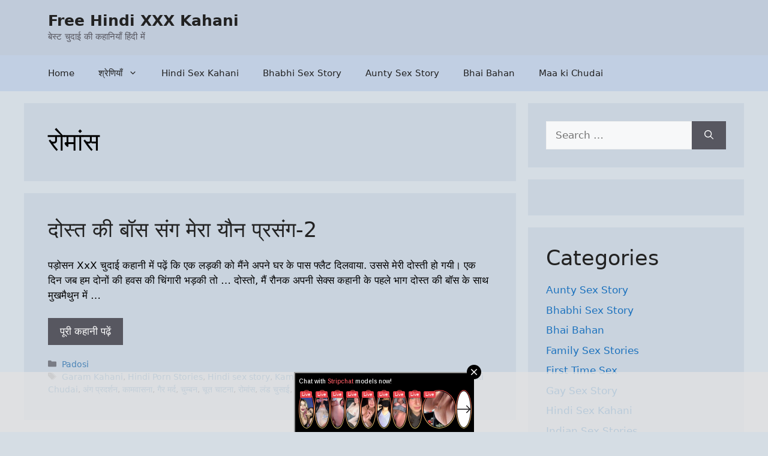

--- FILE ---
content_type: text/html; charset=UTF-8
request_url: https://xxxkahani.com/tag/%E0%A4%B0%E0%A5%8B%E0%A4%AE%E0%A4%BE%E0%A4%82%E0%A4%B8/
body_size: 15536
content:

<!DOCTYPE html>
<html lang="en-US" prefix="og: https://ogp.me/ns#">
<head>
    <meta name="google-site-verification" content="IFq0SgMxDDnOGwR15rpdvoVhd_xlGm5J9kfIh-IJ98A" />
	<meta charset="UTF-8">
	<meta name="viewport" content="width=device-width, initial-scale=1">
<!-- Search Engine Optimization by Rank Math PRO - https://rankmath.com/ -->
<title>रोमांस - Free Hindi XXX Kahani</title>
<meta name="robots" content="follow, index, max-snippet:-1, max-video-preview:-1, max-image-preview:large"/>
<link rel="canonical" href="https://xxxkahani.com/tag/%e0%a4%b0%e0%a5%8b%e0%a4%ae%e0%a4%be%e0%a4%82%e0%a4%b8/" />
<meta property="og:locale" content="en_US" />
<meta property="og:type" content="article" />
<meta property="og:title" content="रोमांस - Free Hindi XXX Kahani" />
<meta property="og:url" content="https://xxxkahani.com/tag/%e0%a4%b0%e0%a5%8b%e0%a4%ae%e0%a4%be%e0%a4%82%e0%a4%b8/" />
<meta property="og:site_name" content="Free Hindi XXX Kahani" />
<meta name="twitter:card" content="summary_large_image" />
<meta name="twitter:title" content="रोमांस - Free Hindi XXX Kahani" />
<meta name="twitter:label1" content="Posts" />
<meta name="twitter:data1" content="2" />
<script type="application/ld+json" class="rank-math-schema-pro">{"@context":"https://schema.org","@graph":[{"@type":"Person","@id":"https://xxxkahani.com/#person","name":"xxxkahani","url":"http://xxxkahani.com","image":{"@type":"ImageObject","@id":"https://xxxkahani.com/#logo","url":"http://xxxkahani.com/wp-content/uploads/2022/07/xxxkahani.jpg","contentUrl":"http://xxxkahani.com/wp-content/uploads/2022/07/xxxkahani.jpg","caption":"xxxkahani","inLanguage":"en-US","width":"343","height":"72"}},{"@type":"WebSite","@id":"https://xxxkahani.com/#website","url":"https://xxxkahani.com","name":"xxxkahani","publisher":{"@id":"https://xxxkahani.com/#person"},"inLanguage":"en-US"},{"@type":"CollectionPage","@id":"https://xxxkahani.com/tag/%e0%a4%b0%e0%a5%8b%e0%a4%ae%e0%a4%be%e0%a4%82%e0%a4%b8/#webpage","url":"https://xxxkahani.com/tag/%e0%a4%b0%e0%a5%8b%e0%a4%ae%e0%a4%be%e0%a4%82%e0%a4%b8/","name":"\u0930\u094b\u092e\u093e\u0902\u0938 - Free Hindi XXX Kahani","isPartOf":{"@id":"https://xxxkahani.com/#website"},"inLanguage":"en-US"}]}</script>
<!-- /Rank Math WordPress SEO plugin -->

<link rel="alternate" type="application/rss+xml" title="Free Hindi XXX Kahani &raquo; Feed" href="https://xxxkahani.com/feed/" />
<link rel="alternate" type="application/rss+xml" title="Free Hindi XXX Kahani &raquo; Comments Feed" href="https://xxxkahani.com/comments/feed/" />
<link rel="alternate" type="application/rss+xml" title="Free Hindi XXX Kahani &raquo; रोमांस Tag Feed" href="https://xxxkahani.com/tag/%e0%a4%b0%e0%a5%8b%e0%a4%ae%e0%a4%be%e0%a4%82%e0%a4%b8/feed/" />
<style id='wp-img-auto-sizes-contain-inline-css'>
img:is([sizes=auto i],[sizes^="auto," i]){contain-intrinsic-size:3000px 1500px}
/*# sourceURL=wp-img-auto-sizes-contain-inline-css */
</style>

<style id='wp-emoji-styles-inline-css'>

	img.wp-smiley, img.emoji {
		display: inline !important;
		border: none !important;
		box-shadow: none !important;
		height: 1em !important;
		width: 1em !important;
		margin: 0 0.07em !important;
		vertical-align: -0.1em !important;
		background: none !important;
		padding: 0 !important;
	}
/*# sourceURL=wp-emoji-styles-inline-css */
</style>
<link rel='stylesheet' id='wp-block-library-css' href='https://xxxkahani.com/wp-includes/css/dist/block-library/style.min.css?ver=6.9' media='all' />
<style id='wp-block-categories-inline-css'>
.wp-block-categories{box-sizing:border-box}.wp-block-categories.alignleft{margin-right:2em}.wp-block-categories.alignright{margin-left:2em}.wp-block-categories.wp-block-categories-dropdown.aligncenter{text-align:center}.wp-block-categories .wp-block-categories__label{display:block;width:100%}
/*# sourceURL=https://xxxkahani.com/wp-includes/blocks/categories/style.min.css */
</style>
<style id='wp-block-heading-inline-css'>
h1:where(.wp-block-heading).has-background,h2:where(.wp-block-heading).has-background,h3:where(.wp-block-heading).has-background,h4:where(.wp-block-heading).has-background,h5:where(.wp-block-heading).has-background,h6:where(.wp-block-heading).has-background{padding:1.25em 2.375em}h1.has-text-align-left[style*=writing-mode]:where([style*=vertical-lr]),h1.has-text-align-right[style*=writing-mode]:where([style*=vertical-rl]),h2.has-text-align-left[style*=writing-mode]:where([style*=vertical-lr]),h2.has-text-align-right[style*=writing-mode]:where([style*=vertical-rl]),h3.has-text-align-left[style*=writing-mode]:where([style*=vertical-lr]),h3.has-text-align-right[style*=writing-mode]:where([style*=vertical-rl]),h4.has-text-align-left[style*=writing-mode]:where([style*=vertical-lr]),h4.has-text-align-right[style*=writing-mode]:where([style*=vertical-rl]),h5.has-text-align-left[style*=writing-mode]:where([style*=vertical-lr]),h5.has-text-align-right[style*=writing-mode]:where([style*=vertical-rl]),h6.has-text-align-left[style*=writing-mode]:where([style*=vertical-lr]),h6.has-text-align-right[style*=writing-mode]:where([style*=vertical-rl]){rotate:180deg}
/*# sourceURL=https://xxxkahani.com/wp-includes/blocks/heading/style.min.css */
</style>
<style id='wp-block-latest-posts-inline-css'>
.wp-block-latest-posts{box-sizing:border-box}.wp-block-latest-posts.alignleft{margin-right:2em}.wp-block-latest-posts.alignright{margin-left:2em}.wp-block-latest-posts.wp-block-latest-posts__list{list-style:none}.wp-block-latest-posts.wp-block-latest-posts__list li{clear:both;overflow-wrap:break-word}.wp-block-latest-posts.is-grid{display:flex;flex-wrap:wrap}.wp-block-latest-posts.is-grid li{margin:0 1.25em 1.25em 0;width:100%}@media (min-width:600px){.wp-block-latest-posts.columns-2 li{width:calc(50% - .625em)}.wp-block-latest-posts.columns-2 li:nth-child(2n){margin-right:0}.wp-block-latest-posts.columns-3 li{width:calc(33.33333% - .83333em)}.wp-block-latest-posts.columns-3 li:nth-child(3n){margin-right:0}.wp-block-latest-posts.columns-4 li{width:calc(25% - .9375em)}.wp-block-latest-posts.columns-4 li:nth-child(4n){margin-right:0}.wp-block-latest-posts.columns-5 li{width:calc(20% - 1em)}.wp-block-latest-posts.columns-5 li:nth-child(5n){margin-right:0}.wp-block-latest-posts.columns-6 li{width:calc(16.66667% - 1.04167em)}.wp-block-latest-posts.columns-6 li:nth-child(6n){margin-right:0}}:root :where(.wp-block-latest-posts.is-grid){padding:0}:root :where(.wp-block-latest-posts.wp-block-latest-posts__list){padding-left:0}.wp-block-latest-posts__post-author,.wp-block-latest-posts__post-date{display:block;font-size:.8125em}.wp-block-latest-posts__post-excerpt,.wp-block-latest-posts__post-full-content{margin-bottom:1em;margin-top:.5em}.wp-block-latest-posts__featured-image a{display:inline-block}.wp-block-latest-posts__featured-image img{height:auto;max-width:100%;width:auto}.wp-block-latest-posts__featured-image.alignleft{float:left;margin-right:1em}.wp-block-latest-posts__featured-image.alignright{float:right;margin-left:1em}.wp-block-latest-posts__featured-image.aligncenter{margin-bottom:1em;text-align:center}
/*# sourceURL=https://xxxkahani.com/wp-includes/blocks/latest-posts/style.min.css */
</style>
<style id='wp-block-group-inline-css'>
.wp-block-group{box-sizing:border-box}:where(.wp-block-group.wp-block-group-is-layout-constrained){position:relative}
/*# sourceURL=https://xxxkahani.com/wp-includes/blocks/group/style.min.css */
</style>
<style id='global-styles-inline-css'>
:root{--wp--preset--aspect-ratio--square: 1;--wp--preset--aspect-ratio--4-3: 4/3;--wp--preset--aspect-ratio--3-4: 3/4;--wp--preset--aspect-ratio--3-2: 3/2;--wp--preset--aspect-ratio--2-3: 2/3;--wp--preset--aspect-ratio--16-9: 16/9;--wp--preset--aspect-ratio--9-16: 9/16;--wp--preset--color--black: #000000;--wp--preset--color--cyan-bluish-gray: #abb8c3;--wp--preset--color--white: #ffffff;--wp--preset--color--pale-pink: #f78da7;--wp--preset--color--vivid-red: #cf2e2e;--wp--preset--color--luminous-vivid-orange: #ff6900;--wp--preset--color--luminous-vivid-amber: #fcb900;--wp--preset--color--light-green-cyan: #7bdcb5;--wp--preset--color--vivid-green-cyan: #00d084;--wp--preset--color--pale-cyan-blue: #8ed1fc;--wp--preset--color--vivid-cyan-blue: #0693e3;--wp--preset--color--vivid-purple: #9b51e0;--wp--preset--color--contrast: var(--contrast);--wp--preset--color--contrast-2: var(--contrast-2);--wp--preset--color--contrast-3: var(--contrast-3);--wp--preset--color--base: var(--base);--wp--preset--color--base-2: var(--base-2);--wp--preset--color--base-3: var(--base-3);--wp--preset--color--accent: var(--accent);--wp--preset--gradient--vivid-cyan-blue-to-vivid-purple: linear-gradient(135deg,rgb(6,147,227) 0%,rgb(155,81,224) 100%);--wp--preset--gradient--light-green-cyan-to-vivid-green-cyan: linear-gradient(135deg,rgb(122,220,180) 0%,rgb(0,208,130) 100%);--wp--preset--gradient--luminous-vivid-amber-to-luminous-vivid-orange: linear-gradient(135deg,rgb(252,185,0) 0%,rgb(255,105,0) 100%);--wp--preset--gradient--luminous-vivid-orange-to-vivid-red: linear-gradient(135deg,rgb(255,105,0) 0%,rgb(207,46,46) 100%);--wp--preset--gradient--very-light-gray-to-cyan-bluish-gray: linear-gradient(135deg,rgb(238,238,238) 0%,rgb(169,184,195) 100%);--wp--preset--gradient--cool-to-warm-spectrum: linear-gradient(135deg,rgb(74,234,220) 0%,rgb(151,120,209) 20%,rgb(207,42,186) 40%,rgb(238,44,130) 60%,rgb(251,105,98) 80%,rgb(254,248,76) 100%);--wp--preset--gradient--blush-light-purple: linear-gradient(135deg,rgb(255,206,236) 0%,rgb(152,150,240) 100%);--wp--preset--gradient--blush-bordeaux: linear-gradient(135deg,rgb(254,205,165) 0%,rgb(254,45,45) 50%,rgb(107,0,62) 100%);--wp--preset--gradient--luminous-dusk: linear-gradient(135deg,rgb(255,203,112) 0%,rgb(199,81,192) 50%,rgb(65,88,208) 100%);--wp--preset--gradient--pale-ocean: linear-gradient(135deg,rgb(255,245,203) 0%,rgb(182,227,212) 50%,rgb(51,167,181) 100%);--wp--preset--gradient--electric-grass: linear-gradient(135deg,rgb(202,248,128) 0%,rgb(113,206,126) 100%);--wp--preset--gradient--midnight: linear-gradient(135deg,rgb(2,3,129) 0%,rgb(40,116,252) 100%);--wp--preset--font-size--small: 13px;--wp--preset--font-size--medium: 20px;--wp--preset--font-size--large: 36px;--wp--preset--font-size--x-large: 42px;--wp--preset--spacing--20: 0.44rem;--wp--preset--spacing--30: 0.67rem;--wp--preset--spacing--40: 1rem;--wp--preset--spacing--50: 1.5rem;--wp--preset--spacing--60: 2.25rem;--wp--preset--spacing--70: 3.38rem;--wp--preset--spacing--80: 5.06rem;--wp--preset--shadow--natural: 6px 6px 9px rgba(0, 0, 0, 0.2);--wp--preset--shadow--deep: 12px 12px 50px rgba(0, 0, 0, 0.4);--wp--preset--shadow--sharp: 6px 6px 0px rgba(0, 0, 0, 0.2);--wp--preset--shadow--outlined: 6px 6px 0px -3px rgb(255, 255, 255), 6px 6px rgb(0, 0, 0);--wp--preset--shadow--crisp: 6px 6px 0px rgb(0, 0, 0);}:where(.is-layout-flex){gap: 0.5em;}:where(.is-layout-grid){gap: 0.5em;}body .is-layout-flex{display: flex;}.is-layout-flex{flex-wrap: wrap;align-items: center;}.is-layout-flex > :is(*, div){margin: 0;}body .is-layout-grid{display: grid;}.is-layout-grid > :is(*, div){margin: 0;}:where(.wp-block-columns.is-layout-flex){gap: 2em;}:where(.wp-block-columns.is-layout-grid){gap: 2em;}:where(.wp-block-post-template.is-layout-flex){gap: 1.25em;}:where(.wp-block-post-template.is-layout-grid){gap: 1.25em;}.has-black-color{color: var(--wp--preset--color--black) !important;}.has-cyan-bluish-gray-color{color: var(--wp--preset--color--cyan-bluish-gray) !important;}.has-white-color{color: var(--wp--preset--color--white) !important;}.has-pale-pink-color{color: var(--wp--preset--color--pale-pink) !important;}.has-vivid-red-color{color: var(--wp--preset--color--vivid-red) !important;}.has-luminous-vivid-orange-color{color: var(--wp--preset--color--luminous-vivid-orange) !important;}.has-luminous-vivid-amber-color{color: var(--wp--preset--color--luminous-vivid-amber) !important;}.has-light-green-cyan-color{color: var(--wp--preset--color--light-green-cyan) !important;}.has-vivid-green-cyan-color{color: var(--wp--preset--color--vivid-green-cyan) !important;}.has-pale-cyan-blue-color{color: var(--wp--preset--color--pale-cyan-blue) !important;}.has-vivid-cyan-blue-color{color: var(--wp--preset--color--vivid-cyan-blue) !important;}.has-vivid-purple-color{color: var(--wp--preset--color--vivid-purple) !important;}.has-black-background-color{background-color: var(--wp--preset--color--black) !important;}.has-cyan-bluish-gray-background-color{background-color: var(--wp--preset--color--cyan-bluish-gray) !important;}.has-white-background-color{background-color: var(--wp--preset--color--white) !important;}.has-pale-pink-background-color{background-color: var(--wp--preset--color--pale-pink) !important;}.has-vivid-red-background-color{background-color: var(--wp--preset--color--vivid-red) !important;}.has-luminous-vivid-orange-background-color{background-color: var(--wp--preset--color--luminous-vivid-orange) !important;}.has-luminous-vivid-amber-background-color{background-color: var(--wp--preset--color--luminous-vivid-amber) !important;}.has-light-green-cyan-background-color{background-color: var(--wp--preset--color--light-green-cyan) !important;}.has-vivid-green-cyan-background-color{background-color: var(--wp--preset--color--vivid-green-cyan) !important;}.has-pale-cyan-blue-background-color{background-color: var(--wp--preset--color--pale-cyan-blue) !important;}.has-vivid-cyan-blue-background-color{background-color: var(--wp--preset--color--vivid-cyan-blue) !important;}.has-vivid-purple-background-color{background-color: var(--wp--preset--color--vivid-purple) !important;}.has-black-border-color{border-color: var(--wp--preset--color--black) !important;}.has-cyan-bluish-gray-border-color{border-color: var(--wp--preset--color--cyan-bluish-gray) !important;}.has-white-border-color{border-color: var(--wp--preset--color--white) !important;}.has-pale-pink-border-color{border-color: var(--wp--preset--color--pale-pink) !important;}.has-vivid-red-border-color{border-color: var(--wp--preset--color--vivid-red) !important;}.has-luminous-vivid-orange-border-color{border-color: var(--wp--preset--color--luminous-vivid-orange) !important;}.has-luminous-vivid-amber-border-color{border-color: var(--wp--preset--color--luminous-vivid-amber) !important;}.has-light-green-cyan-border-color{border-color: var(--wp--preset--color--light-green-cyan) !important;}.has-vivid-green-cyan-border-color{border-color: var(--wp--preset--color--vivid-green-cyan) !important;}.has-pale-cyan-blue-border-color{border-color: var(--wp--preset--color--pale-cyan-blue) !important;}.has-vivid-cyan-blue-border-color{border-color: var(--wp--preset--color--vivid-cyan-blue) !important;}.has-vivid-purple-border-color{border-color: var(--wp--preset--color--vivid-purple) !important;}.has-vivid-cyan-blue-to-vivid-purple-gradient-background{background: var(--wp--preset--gradient--vivid-cyan-blue-to-vivid-purple) !important;}.has-light-green-cyan-to-vivid-green-cyan-gradient-background{background: var(--wp--preset--gradient--light-green-cyan-to-vivid-green-cyan) !important;}.has-luminous-vivid-amber-to-luminous-vivid-orange-gradient-background{background: var(--wp--preset--gradient--luminous-vivid-amber-to-luminous-vivid-orange) !important;}.has-luminous-vivid-orange-to-vivid-red-gradient-background{background: var(--wp--preset--gradient--luminous-vivid-orange-to-vivid-red) !important;}.has-very-light-gray-to-cyan-bluish-gray-gradient-background{background: var(--wp--preset--gradient--very-light-gray-to-cyan-bluish-gray) !important;}.has-cool-to-warm-spectrum-gradient-background{background: var(--wp--preset--gradient--cool-to-warm-spectrum) !important;}.has-blush-light-purple-gradient-background{background: var(--wp--preset--gradient--blush-light-purple) !important;}.has-blush-bordeaux-gradient-background{background: var(--wp--preset--gradient--blush-bordeaux) !important;}.has-luminous-dusk-gradient-background{background: var(--wp--preset--gradient--luminous-dusk) !important;}.has-pale-ocean-gradient-background{background: var(--wp--preset--gradient--pale-ocean) !important;}.has-electric-grass-gradient-background{background: var(--wp--preset--gradient--electric-grass) !important;}.has-midnight-gradient-background{background: var(--wp--preset--gradient--midnight) !important;}.has-small-font-size{font-size: var(--wp--preset--font-size--small) !important;}.has-medium-font-size{font-size: var(--wp--preset--font-size--medium) !important;}.has-large-font-size{font-size: var(--wp--preset--font-size--large) !important;}.has-x-large-font-size{font-size: var(--wp--preset--font-size--x-large) !important;}
/*# sourceURL=global-styles-inline-css */
</style>

<style id='classic-theme-styles-inline-css'>
/*! This file is auto-generated */
.wp-block-button__link{color:#fff;background-color:#32373c;border-radius:9999px;box-shadow:none;text-decoration:none;padding:calc(.667em + 2px) calc(1.333em + 2px);font-size:1.125em}.wp-block-file__button{background:#32373c;color:#fff;text-decoration:none}
/*# sourceURL=/wp-includes/css/classic-themes.min.css */
</style>
<link rel='stylesheet' id='generate-style-css' href='https://xxxkahani.com/wp-content/themes/generatepress/assets/css/main.min.css?ver=3.6.1' media='all' />
<style id='generate-style-inline-css'>
body{background-color:#d5dde4;color:var(--contrast);}a{color:var(--accent);}a:hover, a:focus{text-decoration:underline;}.entry-title a, .site-branding a, a.button, .wp-block-button__link, .main-navigation a{text-decoration:none;}a:hover, a:focus, a:active{color:var(--contrast);}.wp-block-group__inner-container{max-width:1200px;margin-left:auto;margin-right:auto;}.generate-back-to-top{font-size:20px;border-radius:3px;position:fixed;bottom:30px;right:30px;line-height:40px;width:40px;text-align:center;z-index:10;transition:opacity 300ms ease-in-out;opacity:0.1;transform:translateY(1000px);}.generate-back-to-top__show{opacity:1;transform:translateY(0);}.dropdown-click .main-navigation ul ul{display:none;visibility:hidden;}.dropdown-click .main-navigation ul ul ul.toggled-on{left:0;top:auto;position:relative;box-shadow:none;border-bottom:1px solid rgba(0,0,0,0.05);}.dropdown-click .main-navigation ul ul li:last-child > ul.toggled-on{border-bottom:0;}.dropdown-click .main-navigation ul.toggled-on, .dropdown-click .main-navigation ul li.sfHover > ul.toggled-on{display:block;left:auto;right:auto;opacity:1;visibility:visible;pointer-events:auto;height:auto;overflow:visible;float:none;}.dropdown-click .main-navigation.sub-menu-left .sub-menu.toggled-on, .dropdown-click .main-navigation.sub-menu-left ul li.sfHover > ul.toggled-on{right:0;}.dropdown-click nav ul ul ul{background-color:transparent;}.dropdown-click .widget-area .main-navigation ul ul{top:auto;position:absolute;float:none;width:100%;left:-99999px;}.dropdown-click .widget-area .main-navigation ul ul.toggled-on{position:relative;left:0;right:0;}.dropdown-click .widget-area.sidebar .main-navigation ul li.sfHover ul, .dropdown-click .widget-area.sidebar .main-navigation ul li:hover ul{right:0;left:0;}.dropdown-click .sfHover > a > .dropdown-menu-toggle > .gp-icon svg{transform:rotate(180deg);}.menu-item-has-children  .dropdown-menu-toggle[role="presentation"]{pointer-events:none;}:root{--contrast:#222222;--contrast-2:#575760;--contrast-3:#b2b2be;--base:#f0f0f0;--base-2:#f7f8f9;--base-3:#ffffff;--accent:#1e73be;}:root .has-contrast-color{color:var(--contrast);}:root .has-contrast-background-color{background-color:var(--contrast);}:root .has-contrast-2-color{color:var(--contrast-2);}:root .has-contrast-2-background-color{background-color:var(--contrast-2);}:root .has-contrast-3-color{color:var(--contrast-3);}:root .has-contrast-3-background-color{background-color:var(--contrast-3);}:root .has-base-color{color:var(--base);}:root .has-base-background-color{background-color:var(--base);}:root .has-base-2-color{color:var(--base-2);}:root .has-base-2-background-color{background-color:var(--base-2);}:root .has-base-3-color{color:var(--base-3);}:root .has-base-3-background-color{background-color:var(--base-3);}:root .has-accent-color{color:var(--accent);}:root .has-accent-background-color{background-color:var(--accent);}.top-bar{background-color:#636363;color:#ffffff;}.top-bar a{color:#ffffff;}.top-bar a:hover{color:#303030;}.site-header{background-color:#c0cbda;}.main-title a,.main-title a:hover{color:var(--contrast);}.site-description{color:var(--contrast-2);}.main-navigation,.main-navigation ul ul{background-color:#c1cfe3;}.main-navigation .main-nav ul li a, .main-navigation .menu-toggle, .main-navigation .menu-bar-items{color:var(--contrast);}.main-navigation .main-nav ul li:not([class*="current-menu-"]):hover > a, .main-navigation .main-nav ul li:not([class*="current-menu-"]):focus > a, .main-navigation .main-nav ul li.sfHover:not([class*="current-menu-"]) > a, .main-navigation .menu-bar-item:hover > a, .main-navigation .menu-bar-item.sfHover > a{color:var(--accent);background-color:#d5dde4;}button.menu-toggle:hover,button.menu-toggle:focus{color:var(--contrast);}.main-navigation .main-nav ul li[class*="current-menu-"] > a{color:var(--accent);background-color:#c0cbda;}.navigation-search input[type="search"],.navigation-search input[type="search"]:active, .navigation-search input[type="search"]:focus, .main-navigation .main-nav ul li.search-item.active > a, .main-navigation .menu-bar-items .search-item.active > a{color:var(--accent);background-color:#d5dde4;}.main-navigation ul ul{background-color:var(--base);}.separate-containers .inside-article, .separate-containers .comments-area, .separate-containers .page-header, .one-container .container, .separate-containers .paging-navigation, .inside-page-header{color:#000000;background-color:rgba(191,202,217,0.51);}.inside-article a,.paging-navigation a,.comments-area a,.page-header a{color:#4c85b7;}.inside-article a:hover,.paging-navigation a:hover,.comments-area a:hover,.page-header a:hover{color:var(--contrast);}.entry-header h1,.page-header h1{color:#000000;}.entry-title a{color:var(--contrast);}.entry-title a:hover{color:var(--contrast-2);}.entry-meta{color:var(--contrast-2);}.sidebar .widget{background-color:rgba(191,202,217,0.51);}.footer-widgets{background-color:var(--base-3);}.site-info{background-color:#c0cbda;}input[type="text"],input[type="email"],input[type="url"],input[type="password"],input[type="search"],input[type="tel"],input[type="number"],textarea,select{color:var(--contrast);background-color:var(--base-2);border-color:var(--base);}input[type="text"]:focus,input[type="email"]:focus,input[type="url"]:focus,input[type="password"]:focus,input[type="search"]:focus,input[type="tel"]:focus,input[type="number"]:focus,textarea:focus,select:focus{color:var(--contrast);background-color:var(--base-2);border-color:var(--contrast-3);}button,html input[type="button"],input[type="reset"],input[type="submit"],a.button,a.wp-block-button__link:not(.has-background){color:#ffffff;background-color:var(--contrast-2);}button:hover,html input[type="button"]:hover,input[type="reset"]:hover,input[type="submit"]:hover,a.button:hover,button:focus,html input[type="button"]:focus,input[type="reset"]:focus,input[type="submit"]:focus,a.button:focus,a.wp-block-button__link:not(.has-background):active,a.wp-block-button__link:not(.has-background):focus,a.wp-block-button__link:not(.has-background):hover{color:#ffffff;background-color:#3f4047;}a.generate-back-to-top{background-color:rgba( 0,0,0,0.4 );color:#ffffff;}a.generate-back-to-top:hover,a.generate-back-to-top:focus{background-color:rgba( 0,0,0,0.6 );color:#ffffff;}:root{--gp-search-modal-bg-color:var(--base-3);--gp-search-modal-text-color:var(--contrast);--gp-search-modal-overlay-bg-color:rgba(0,0,0,0.2);}@media (max-width: 768px){.main-navigation .menu-bar-item:hover > a, .main-navigation .menu-bar-item.sfHover > a{background:none;color:var(--contrast);}}.nav-below-header .main-navigation .inside-navigation.grid-container, .nav-above-header .main-navigation .inside-navigation.grid-container{padding:0px 20px 0px 20px;}.site-main .wp-block-group__inner-container{padding:40px;}.separate-containers .paging-navigation{padding-top:20px;padding-bottom:20px;}.entry-content .alignwide, body:not(.no-sidebar) .entry-content .alignfull{margin-left:-40px;width:calc(100% + 80px);max-width:calc(100% + 80px);}.rtl .menu-item-has-children .dropdown-menu-toggle{padding-left:20px;}.rtl .main-navigation .main-nav ul li.menu-item-has-children > a{padding-right:20px;}.widget-area .widget{padding:30px;}@media (max-width:768px){.separate-containers .inside-article, .separate-containers .comments-area, .separate-containers .page-header, .separate-containers .paging-navigation, .one-container .site-content, .inside-page-header{padding:30px;}.site-main .wp-block-group__inner-container{padding:30px;}.inside-top-bar{padding-right:30px;padding-left:30px;}.inside-header{padding-right:30px;padding-left:30px;}.widget-area .widget{padding-top:30px;padding-right:30px;padding-bottom:30px;padding-left:30px;}.footer-widgets-container{padding-top:30px;padding-right:30px;padding-bottom:30px;padding-left:30px;}.inside-site-info{padding-right:30px;padding-left:30px;}.entry-content .alignwide, body:not(.no-sidebar) .entry-content .alignfull{margin-left:-30px;width:calc(100% + 60px);max-width:calc(100% + 60px);}.one-container .site-main .paging-navigation{margin-bottom:20px;}}/* End cached CSS */.is-right-sidebar{width:30%;}.is-left-sidebar{width:30%;}.site-content .content-area{width:70%;}@media (max-width: 768px){.main-navigation .menu-toggle,.sidebar-nav-mobile:not(#sticky-placeholder){display:block;}.main-navigation ul,.gen-sidebar-nav,.main-navigation:not(.slideout-navigation):not(.toggled) .main-nav > ul,.has-inline-mobile-toggle #site-navigation .inside-navigation > *:not(.navigation-search):not(.main-nav){display:none;}.nav-align-right .inside-navigation,.nav-align-center .inside-navigation{justify-content:space-between;}}
.dynamic-author-image-rounded{border-radius:100%;}.dynamic-featured-image, .dynamic-author-image{vertical-align:middle;}.one-container.blog .dynamic-content-template:not(:last-child), .one-container.archive .dynamic-content-template:not(:last-child){padding-bottom:0px;}.dynamic-entry-excerpt > p:last-child{margin-bottom:0px;}
.main-navigation .main-nav ul li a,.menu-toggle,.main-navigation .menu-bar-item > a{transition: line-height 300ms ease}.main-navigation.toggled .main-nav > ul{background-color: #c1cfe3}.sticky-enabled .gen-sidebar-nav.is_stuck .main-navigation {margin-bottom: 0px;}.sticky-enabled .gen-sidebar-nav.is_stuck {z-index: 500;}.sticky-enabled .main-navigation.is_stuck {box-shadow: 0 2px 2px -2px rgba(0, 0, 0, .2);}.navigation-stick:not(.gen-sidebar-nav) {left: 0;right: 0;width: 100% !important;}.both-sticky-menu .main-navigation:not(#mobile-header).toggled .main-nav > ul,.mobile-sticky-menu .main-navigation:not(#mobile-header).toggled .main-nav > ul,.mobile-header-sticky #mobile-header.toggled .main-nav > ul {position: absolute;left: 0;right: 0;z-index: 999;}.nav-float-right .navigation-stick {width: 100% !important;left: 0;}.nav-float-right .navigation-stick .navigation-branding {margin-right: auto;}.main-navigation.has-sticky-branding:not(.grid-container) .inside-navigation:not(.grid-container) .navigation-branding{margin-left: 10px;}.main-navigation.navigation-stick.has-sticky-branding .inside-navigation.grid-container{padding-left:40px;padding-right:40px;}@media (max-width:768px){.main-navigation.navigation-stick.has-sticky-branding .inside-navigation.grid-container{padding-left:0;padding-right:0;}}
.post-image:not(:first-child), .page-content:not(:first-child), .entry-content:not(:first-child), .entry-summary:not(:first-child), footer.entry-meta{margin-top:1.5em;}.post-image-above-header .inside-article div.featured-image, .post-image-above-header .inside-article div.post-image{margin-bottom:1.5em;}
/*# sourceURL=generate-style-inline-css */
</style>
<link rel='stylesheet' id='generate-navigation-branding-css' href='https://xxxkahani.com/wp-content/plugins/gp-premium/menu-plus/functions/css/navigation-branding-flex.min.css?ver=2.5.5' media='all' />
<style id='generate-navigation-branding-inline-css'>
@media (max-width: 768px){.site-header, #site-navigation, #sticky-navigation{display:none !important;opacity:0.0;}#mobile-header{display:block !important;width:100% !important;}#mobile-header .main-nav > ul{display:none;}#mobile-header.toggled .main-nav > ul, #mobile-header .menu-toggle, #mobile-header .mobile-bar-items{display:block;}#mobile-header .main-nav{-ms-flex:0 0 100%;flex:0 0 100%;-webkit-box-ordinal-group:5;-ms-flex-order:4;order:4;}}.main-navigation.has-branding .inside-navigation.grid-container, .main-navigation.has-branding.grid-container .inside-navigation:not(.grid-container){padding:0px 40px 0px 40px;}.main-navigation.has-branding:not(.grid-container) .inside-navigation:not(.grid-container) .navigation-branding{margin-left:10px;}.navigation-branding img, .site-logo.mobile-header-logo img{height:60px;width:auto;}.navigation-branding .main-title{line-height:60px;}@media (max-width: 768px){.main-navigation.has-branding.nav-align-center .menu-bar-items, .main-navigation.has-sticky-branding.navigation-stick.nav-align-center .menu-bar-items{margin-left:auto;}.navigation-branding{margin-right:auto;margin-left:10px;}.navigation-branding .main-title, .mobile-header-navigation .site-logo{margin-left:10px;}.main-navigation.has-branding .inside-navigation.grid-container{padding:0px;}}
/*# sourceURL=generate-navigation-branding-inline-css */
</style>
<script src="https://xxxkahani.com/wp-includes/js/jquery/jquery.min.js?ver=3.7.1" id="jquery-core-js"></script>
<link rel="https://api.w.org/" href="https://xxxkahani.com/wp-json/" /><link rel="alternate" title="JSON" type="application/json" href="https://xxxkahani.com/wp-json/wp/v2/tags/153" /><link rel="EditURI" type="application/rsd+xml" title="RSD" href="https://xxxkahani.com/xmlrpc.php?rsd" />
<meta name="generator" content="WordPress 6.9" />
<meta name="theme-color" content="#d5dde4">
<meta name="keywords" content="hindi xxx stories, Hot xxx Stories, xxx Hindi kahani, Free Desi Sex Kahani, indian sex story, antarvasna, antervasna.com, kamukta kahani, kamvasna story, desi xxx story, free sex kahani" /><link rel="icon" href="https://xxxkahani.com/wp-content/uploads/2024/02/cropped-android-chrome-512x512-1-32x32.png" sizes="32x32" />
<link rel="icon" href="https://xxxkahani.com/wp-content/uploads/2024/02/cropped-android-chrome-512x512-1-192x192.png" sizes="192x192" />
<link rel="apple-touch-icon" href="https://xxxkahani.com/wp-content/uploads/2024/02/cropped-android-chrome-512x512-1-180x180.png" />
<meta name="msapplication-TileImage" content="https://xxxkahani.com/wp-content/uploads/2024/02/cropped-android-chrome-512x512-1-270x270.png" />
		<style id="wp-custom-css">
			.mobileShow {display: none;}

  /* Smartphone Portrait and Landscape */
  @media only screen
    and (min-device-width : 320px)
    and (max-device-width : 480px){ 
      .mobileShow {display: inline;}
  }

@media only screen AND (max-width: 736px) { // 736px is the iPhone 6+ max 
  .mobileHidden { // rename to whatever
    display: none; // doesn't display in the browser.
  }
}		</style>
		</head>

<body class="archive tag tag-153 wp-embed-responsive wp-theme-generatepress post-image-below-header post-image-aligned-center sticky-menu-fade sticky-enabled both-sticky-menu mobile-header mobile-header-logo mobile-header-sticky right-sidebar nav-below-header separate-containers header-aligned-left dropdown-click dropdown-click-menu-item" itemtype="https://schema.org/Blog" itemscope>
	<script type='text/javascript' src='//potslascivious.com/a1/87/08/a1870866289a7980590d009a4a8225f2.js'></script><a class="screen-reader-text skip-link" href="#content" title="Skip to content">Skip to content</a>		<header class="site-header" id="masthead" aria-label="Site"  itemtype="https://schema.org/WPHeader" itemscope>
			<div class="inside-header grid-container">
				<div class="site-branding">
						<p class="main-title" itemprop="headline">
					<a href="https://xxxkahani.com/" rel="home">Free Hindi XXX Kahani</a>
				</p>
						<p class="site-description" itemprop="description">बेस्ट चुदाई की कहानियाँ हिंदी में</p>
					</div>			<div class="header-widget">
				<aside id="custom_html-3" class="widget_text widget inner-padding widget_custom_html"><div class="textwidget custom-html-widget"><script type="text/javascript">
	atOptions = {
		'key' : '6cd824358de167a300dba6aa2ccad833',
		'format' : 'iframe',
		'height' : 60,
		'width' : 468,
		'params' : {}
	};
	document.write('<scr' + 'ipt type="text/javascript" src="http' + (location.protocol === 'https:' ? 's' : '') + '://coolestreactionstems.com/6cd824358de167a300dba6aa2ccad833/invoke.js"></scr' + 'ipt>');
</script></div></aside>			</div>
						</div>
		</header>
				<nav id="mobile-header" itemtype="https://schema.org/SiteNavigationElement" itemscope class="main-navigation mobile-header-navigation has-branding has-sticky-branding">
			<div class="inside-navigation grid-container grid-parent">
				<div class="site-logo mobile-header-logo">
						<a href="https://xxxkahani.com/" title="Free Hindi XXX Kahani" rel="home">
							<img src="https://xxxkahani.com/wp-content/uploads/2024/02/logo-preview.png" alt="Free Hindi XXX Kahani" class="is-logo-image" width="481" height="114" />
						</a>
					</div>					<button class="menu-toggle" aria-controls="mobile-menu" aria-expanded="false">
						<span class="gp-icon icon-menu-bars"><svg viewBox="0 0 512 512" aria-hidden="true" xmlns="http://www.w3.org/2000/svg" width="1em" height="1em"><path d="M0 96c0-13.255 10.745-24 24-24h464c13.255 0 24 10.745 24 24s-10.745 24-24 24H24c-13.255 0-24-10.745-24-24zm0 160c0-13.255 10.745-24 24-24h464c13.255 0 24 10.745 24 24s-10.745 24-24 24H24c-13.255 0-24-10.745-24-24zm0 160c0-13.255 10.745-24 24-24h464c13.255 0 24 10.745 24 24s-10.745 24-24 24H24c-13.255 0-24-10.745-24-24z" /></svg><svg viewBox="0 0 512 512" aria-hidden="true" xmlns="http://www.w3.org/2000/svg" width="1em" height="1em"><path d="M71.029 71.029c9.373-9.372 24.569-9.372 33.942 0L256 222.059l151.029-151.03c9.373-9.372 24.569-9.372 33.942 0 9.372 9.373 9.372 24.569 0 33.942L289.941 256l151.03 151.029c9.372 9.373 9.372 24.569 0 33.942-9.373 9.372-24.569 9.372-33.942 0L256 289.941l-151.029 151.03c-9.373 9.372-24.569 9.372-33.942 0-9.372-9.373-9.372-24.569 0-33.942L222.059 256 71.029 104.971c-9.372-9.373-9.372-24.569 0-33.942z" /></svg></span><span class="mobile-menu">Menu</span>					</button>
					<div id="mobile-menu" class="main-nav"><ul id="menu-menu" class=" menu sf-menu"><li id="menu-item-23" class="menu-item menu-item-type-custom menu-item-object-custom menu-item-home menu-item-23"><a href="https://xxxkahani.com">Home</a></li>
<li id="menu-item-24" class="menu-item menu-item-type-custom menu-item-object-custom menu-item-has-children menu-item-24"><a href="#" role="button" aria-expanded="false" aria-haspopup="true" aria-label="Open Sub-Menu">श्रेणियाँ<span role="presentation" class="dropdown-menu-toggle"><span class="gp-icon icon-arrow"><svg viewBox="0 0 330 512" aria-hidden="true" xmlns="http://www.w3.org/2000/svg" width="1em" height="1em"><path d="M305.913 197.085c0 2.266-1.133 4.815-2.833 6.514L171.087 335.593c-1.7 1.7-4.249 2.832-6.515 2.832s-4.815-1.133-6.515-2.832L26.064 203.599c-1.7-1.7-2.832-4.248-2.832-6.514s1.132-4.816 2.832-6.515l14.162-14.163c1.7-1.699 3.966-2.832 6.515-2.832 2.266 0 4.815 1.133 6.515 2.832l111.316 111.317 111.316-111.317c1.7-1.699 4.249-2.832 6.515-2.832s4.815 1.133 6.515 2.832l14.162 14.163c1.7 1.7 2.833 4.249 2.833 6.515z" /></svg></span></span></a>
<ul class="sub-menu">
	<li id="menu-item-76" class="menu-item menu-item-type-taxonomy menu-item-object-category menu-item-76"><a href="https://xxxkahani.com/category/padosi/">Padosi</a></li>
	<li id="menu-item-79" class="menu-item menu-item-type-taxonomy menu-item-object-category menu-item-79"><a href="https://xxxkahani.com/category/teacher-student-sex/">Teacher Student Sex</a></li>
	<li id="menu-item-82" class="menu-item menu-item-type-taxonomy menu-item-object-category menu-item-82"><a href="https://xxxkahani.com/category/wife-sex/">Wife Sex</a></li>
	<li id="menu-item-77" class="menu-item menu-item-type-taxonomy menu-item-object-category menu-item-77"><a href="https://xxxkahani.com/category/sali-sex/">Sali Sex</a></li>
	<li id="menu-item-87" class="menu-item menu-item-type-taxonomy menu-item-object-category menu-item-87"><a href="https://xxxkahani.com/category/gay-sex/">Gay Sex Story</a></li>
	<li id="menu-item-88" class="menu-item menu-item-type-taxonomy menu-item-object-category menu-item-88"><a href="https://xxxkahani.com/category/koi-mil-gaya/">कोई मिल गया</a></li>
	<li id="menu-item-150" class="menu-item menu-item-type-taxonomy menu-item-object-category menu-item-150"><a href="https://xxxkahani.com/category/teenage-girl/">Teenage Girl</a></li>
	<li id="menu-item-158" class="menu-item menu-item-type-taxonomy menu-item-object-category menu-item-158"><a href="https://xxxkahani.com/category/incest-sex/">रिश्तों में चुदाई</a></li>
	<li id="menu-item-188" class="menu-item menu-item-type-taxonomy menu-item-object-category menu-item-188"><a href="https://xxxkahani.com/category/antarvasna/">अन्तर्वासना</a></li>
	<li id="menu-item-189" class="menu-item menu-item-type-taxonomy menu-item-object-category menu-item-189"><a href="https://xxxkahani.com/category/group-sex-story/">ग्रुप सेक्स स्टोरी</a></li>
</ul>
</li>
<li id="menu-item-73" class="menu-item menu-item-type-taxonomy menu-item-object-category menu-item-73"><a href="https://xxxkahani.com/category/hindi-sex-kahani/">Hindi Sex Kahani</a></li>
<li id="menu-item-75" class="menu-item menu-item-type-taxonomy menu-item-object-category menu-item-75"><a href="https://xxxkahani.com/category/bhabhi-sex/">Bhabhi Sex Story</a></li>
<li id="menu-item-74" class="menu-item menu-item-type-taxonomy menu-item-object-category menu-item-74"><a href="https://xxxkahani.com/category/aunty-sex-story/">Aunty Sex Story</a></li>
<li id="menu-item-80" class="menu-item menu-item-type-taxonomy menu-item-object-category menu-item-80"><a href="https://xxxkahani.com/category/bhai-bahan/">Bhai Bahan</a></li>
<li id="menu-item-81" class="menu-item menu-item-type-taxonomy menu-item-object-category menu-item-81"><a href="https://xxxkahani.com/category/maa-ki-chudai/">Maa ki Chudai</a></li>
</ul></div>			</div><!-- .inside-navigation -->
		</nav><!-- #site-navigation -->
				<nav class="auto-hide-sticky main-navigation sub-menu-right" id="site-navigation" aria-label="Primary"  itemtype="https://schema.org/SiteNavigationElement" itemscope>
			<div class="inside-navigation grid-container">
								<button class="menu-toggle" aria-controls="primary-menu" aria-expanded="false">
					<span class="gp-icon icon-menu-bars"><svg viewBox="0 0 512 512" aria-hidden="true" xmlns="http://www.w3.org/2000/svg" width="1em" height="1em"><path d="M0 96c0-13.255 10.745-24 24-24h464c13.255 0 24 10.745 24 24s-10.745 24-24 24H24c-13.255 0-24-10.745-24-24zm0 160c0-13.255 10.745-24 24-24h464c13.255 0 24 10.745 24 24s-10.745 24-24 24H24c-13.255 0-24-10.745-24-24zm0 160c0-13.255 10.745-24 24-24h464c13.255 0 24 10.745 24 24s-10.745 24-24 24H24c-13.255 0-24-10.745-24-24z" /></svg><svg viewBox="0 0 512 512" aria-hidden="true" xmlns="http://www.w3.org/2000/svg" width="1em" height="1em"><path d="M71.029 71.029c9.373-9.372 24.569-9.372 33.942 0L256 222.059l151.029-151.03c9.373-9.372 24.569-9.372 33.942 0 9.372 9.373 9.372 24.569 0 33.942L289.941 256l151.03 151.029c9.372 9.373 9.372 24.569 0 33.942-9.373 9.372-24.569 9.372-33.942 0L256 289.941l-151.029 151.03c-9.373 9.372-24.569 9.372-33.942 0-9.372-9.373-9.372-24.569 0-33.942L222.059 256 71.029 104.971c-9.372-9.373-9.372-24.569 0-33.942z" /></svg></span><span class="mobile-menu">Menu</span>				</button>
				<div id="primary-menu" class="main-nav"><ul id="menu-menu-1" class=" menu sf-menu"><li class="menu-item menu-item-type-custom menu-item-object-custom menu-item-home menu-item-23"><a href="https://xxxkahani.com">Home</a></li>
<li class="menu-item menu-item-type-custom menu-item-object-custom menu-item-has-children menu-item-24"><a href="#" role="button" aria-expanded="false" aria-haspopup="true" aria-label="Open Sub-Menu">श्रेणियाँ<span role="presentation" class="dropdown-menu-toggle"><span class="gp-icon icon-arrow"><svg viewBox="0 0 330 512" aria-hidden="true" xmlns="http://www.w3.org/2000/svg" width="1em" height="1em"><path d="M305.913 197.085c0 2.266-1.133 4.815-2.833 6.514L171.087 335.593c-1.7 1.7-4.249 2.832-6.515 2.832s-4.815-1.133-6.515-2.832L26.064 203.599c-1.7-1.7-2.832-4.248-2.832-6.514s1.132-4.816 2.832-6.515l14.162-14.163c1.7-1.699 3.966-2.832 6.515-2.832 2.266 0 4.815 1.133 6.515 2.832l111.316 111.317 111.316-111.317c1.7-1.699 4.249-2.832 6.515-2.832s4.815 1.133 6.515 2.832l14.162 14.163c1.7 1.7 2.833 4.249 2.833 6.515z" /></svg></span></span></a>
<ul class="sub-menu">
	<li class="menu-item menu-item-type-taxonomy menu-item-object-category menu-item-76"><a href="https://xxxkahani.com/category/padosi/">Padosi</a></li>
	<li class="menu-item menu-item-type-taxonomy menu-item-object-category menu-item-79"><a href="https://xxxkahani.com/category/teacher-student-sex/">Teacher Student Sex</a></li>
	<li class="menu-item menu-item-type-taxonomy menu-item-object-category menu-item-82"><a href="https://xxxkahani.com/category/wife-sex/">Wife Sex</a></li>
	<li class="menu-item menu-item-type-taxonomy menu-item-object-category menu-item-77"><a href="https://xxxkahani.com/category/sali-sex/">Sali Sex</a></li>
	<li class="menu-item menu-item-type-taxonomy menu-item-object-category menu-item-87"><a href="https://xxxkahani.com/category/gay-sex/">Gay Sex Story</a></li>
	<li class="menu-item menu-item-type-taxonomy menu-item-object-category menu-item-88"><a href="https://xxxkahani.com/category/koi-mil-gaya/">कोई मिल गया</a></li>
	<li class="menu-item menu-item-type-taxonomy menu-item-object-category menu-item-150"><a href="https://xxxkahani.com/category/teenage-girl/">Teenage Girl</a></li>
	<li class="menu-item menu-item-type-taxonomy menu-item-object-category menu-item-158"><a href="https://xxxkahani.com/category/incest-sex/">रिश्तों में चुदाई</a></li>
	<li class="menu-item menu-item-type-taxonomy menu-item-object-category menu-item-188"><a href="https://xxxkahani.com/category/antarvasna/">अन्तर्वासना</a></li>
	<li class="menu-item menu-item-type-taxonomy menu-item-object-category menu-item-189"><a href="https://xxxkahani.com/category/group-sex-story/">ग्रुप सेक्स स्टोरी</a></li>
</ul>
</li>
<li class="menu-item menu-item-type-taxonomy menu-item-object-category menu-item-73"><a href="https://xxxkahani.com/category/hindi-sex-kahani/">Hindi Sex Kahani</a></li>
<li class="menu-item menu-item-type-taxonomy menu-item-object-category menu-item-75"><a href="https://xxxkahani.com/category/bhabhi-sex/">Bhabhi Sex Story</a></li>
<li class="menu-item menu-item-type-taxonomy menu-item-object-category menu-item-74"><a href="https://xxxkahani.com/category/aunty-sex-story/">Aunty Sex Story</a></li>
<li class="menu-item menu-item-type-taxonomy menu-item-object-category menu-item-80"><a href="https://xxxkahani.com/category/bhai-bahan/">Bhai Bahan</a></li>
<li class="menu-item menu-item-type-taxonomy menu-item-object-category menu-item-81"><a href="https://xxxkahani.com/category/maa-ki-chudai/">Maa ki Chudai</a></li>
</ul></div>			</div>
		</nav>
		<center><div class="mobileShow">
<br/>
<script async type="application/javascript" src="https://a.realsrv.com/ad-provider.js"></script> 
 <ins class="adsbyexoclick" data-zoneid="3914640"></ins> 
 <script>(AdProvider = window.AdProvider || []).push({"serve": {}});</script>
</div></center>
	<div class="site grid-container container hfeed" id="page">
				<div class="site-content" id="content">
			
	<div class="content-area" id="primary">
		<main class="site-main" id="main">
					<header class="page-header" aria-label="Page">
			
			<h1 class="page-title">
				रोमांस			</h1>

					</header>
		<article id="post-137" class="post-137 post type-post status-publish format-standard hentry category-padosi tag-garam-kahani tag-hindi-porn-stories tag-hindi-sex-story tag-kamvasna tag-padosan-bhabhi-ki-chudai tag-padosan-ki-chudai tag-80 tag-140 tag-82 tag-141 tag-55 tag-153 tag-109 tag-142 tag-84" itemtype="https://schema.org/CreativeWork" itemscope>
	<div class="inside-article">
					<header class="entry-header">
				<h2 class="entry-title" itemprop="headline"><a href="https://xxxkahani.com/padosan-xxx-chudai-kahani/" rel="bookmark">दोस्त की बॉस संग मेरा यौन प्रसंग-2</a></h2>			</header>
			
			<div class="entry-summary" itemprop="text">
				<p>पड़ोसन XxX चुदाई कहानी में पढ़ें कि एक लड़की को मैंने अपने घर के पास फ्लैट दिलवाया. उससे मेरी दोस्ती हो गयी। एक दिन जब हम दोनों की हवस की चिंगारी भड़की तो … दोस्तो, मैं रौनक अपनी सेक्स कहानी के पहले भाग दोस्त की बॉस के साथ मुखमैथुन में &#8230; </p>
<p class="read-more-container"><a title="दोस्त की बॉस संग मेरा यौन प्रसंग-2" class="read-more button" href="https://xxxkahani.com/padosan-xxx-chudai-kahani/#more-137" aria-label="Read more about दोस्त की बॉस संग मेरा यौन प्रसंग-2">पूरी कहानी पढ़ें</a></p>
			</div>

				<footer class="entry-meta" aria-label="Entry meta">
			<span class="cat-links"><span class="gp-icon icon-categories"><svg viewBox="0 0 512 512" aria-hidden="true" xmlns="http://www.w3.org/2000/svg" width="1em" height="1em"><path d="M0 112c0-26.51 21.49-48 48-48h110.014a48 48 0 0143.592 27.907l12.349 26.791A16 16 0 00228.486 128H464c26.51 0 48 21.49 48 48v224c0 26.51-21.49 48-48 48H48c-26.51 0-48-21.49-48-48V112z" /></svg></span><span class="screen-reader-text">Categories </span><a href="https://xxxkahani.com/category/padosi/" rel="category tag">Padosi</a></span> <span class="tags-links"><span class="gp-icon icon-tags"><svg viewBox="0 0 512 512" aria-hidden="true" xmlns="http://www.w3.org/2000/svg" width="1em" height="1em"><path d="M20 39.5c-8.836 0-16 7.163-16 16v176c0 4.243 1.686 8.313 4.687 11.314l224 224c6.248 6.248 16.378 6.248 22.626 0l176-176c6.244-6.244 6.25-16.364.013-22.615l-223.5-224A15.999 15.999 0 00196.5 39.5H20zm56 96c0-13.255 10.745-24 24-24s24 10.745 24 24-10.745 24-24 24-24-10.745-24-24z"/><path d="M259.515 43.015c4.686-4.687 12.284-4.687 16.97 0l228 228c4.686 4.686 4.686 12.284 0 16.97l-180 180c-4.686 4.687-12.284 4.687-16.97 0-4.686-4.686-4.686-12.284 0-16.97L479.029 279.5 259.515 59.985c-4.686-4.686-4.686-12.284 0-16.97z" /></svg></span><span class="screen-reader-text">Tags </span><a href="https://xxxkahani.com/tag/garam-kahani/" rel="tag">Garam Kahani</a>, <a href="https://xxxkahani.com/tag/hindi-porn-stories/" rel="tag">Hindi Porn Stories</a>, <a href="https://xxxkahani.com/tag/hindi-sex-story/" rel="tag">Hindi sex story</a>, <a href="https://xxxkahani.com/tag/kamvasna/" rel="tag">Kamvasna</a>, <a href="https://xxxkahani.com/tag/padosan-bhabhi-ki-chudai/" rel="tag">Padosan Bhabhi ki Chudai</a>, <a href="https://xxxkahani.com/tag/padosan-ki-chudai/" rel="tag">Padosan ki Chudai</a>, <a href="https://xxxkahani.com/tag/%e0%a4%85%e0%a4%82%e0%a4%97-%e0%a4%aa%e0%a5%8d%e0%a4%b0%e0%a4%a6%e0%a4%b0%e0%a5%8d%e0%a4%b6%e0%a4%a8/" rel="tag">अंग प्रदर्शन</a>, <a href="https://xxxkahani.com/tag/%e0%a4%95%e0%a4%be%e0%a4%ae%e0%a4%b5%e0%a4%be%e0%a4%b8%e0%a4%a8%e0%a4%be/" rel="tag">कामवासना</a>, <a href="https://xxxkahani.com/tag/%e0%a4%97%e0%a5%88%e0%a4%b0-%e0%a4%ae%e0%a4%b0%e0%a5%8d%e0%a4%a6/" rel="tag">गैर मर्द</a>, <a href="https://xxxkahani.com/tag/%e0%a4%9a%e0%a5%81%e0%a4%ae%e0%a5%8d%e0%a4%ac%e0%a4%a8/" rel="tag">चुम्बन</a>, <a href="https://xxxkahani.com/tag/%e0%a4%9a%e0%a5%82%e0%a4%a4-%e0%a4%9a%e0%a4%be%e0%a4%9f%e0%a4%a8%e0%a4%be/" rel="tag">चूत चाटना</a>, <a href="https://xxxkahani.com/tag/%e0%a4%b0%e0%a5%8b%e0%a4%ae%e0%a4%be%e0%a4%82%e0%a4%b8/" rel="tag">रोमांस</a>, <a href="https://xxxkahani.com/tag/%e0%a4%b2%e0%a4%82%e0%a4%a1-%e0%a4%9a%e0%a5%81%e0%a4%b8%e0%a4%be%e0%a4%88/" rel="tag">लंड चुसाई</a>, <a href="https://xxxkahani.com/tag/%e0%a4%b8%e0%a5%87%e0%a4%95%e0%a5%8d%e0%a4%b8%e0%a5%80-%e0%a4%95%e0%a4%b9%e0%a4%be%e0%a4%a8%e0%a5%80/" rel="tag">सेक्सी कहानी</a>, <a href="https://xxxkahani.com/tag/%e0%a4%b9%e0%a5%89%e0%a4%9f-%e0%a4%b8%e0%a5%87%e0%a4%95%e0%a5%8d%e0%a4%b8-%e0%a4%b8%e0%a5%8d%e0%a4%9f%e0%a5%8b%e0%a4%b0%e0%a5%80/" rel="tag">हॉट सेक्स स्टोरी</a></span> 		</footer>
			</div>
</article>
<article id="post-135" class="post-135 post type-post status-publish format-standard hentry category-koi-mil-gaya tag-garam-kahani tag-hindi-sex-story tag-kamvasna tag-padosan-bhabhi-ki-chudai tag-padosan-ki-chudai tag-80 tag-82 tag-141 tag-55 tag-153 tag-109 tag-142" itemtype="https://schema.org/CreativeWork" itemscope>
	<div class="inside-article">
					<header class="entry-header">
				<h2 class="entry-title" itemprop="headline"><a href="https://xxxkahani.com/garam-padosan-sex-kahani/" rel="bookmark">दोस्त की बॉस संग मेरा यौन प्रसंग-1</a></h2>			</header>
			
			<div class="entry-summary" itemprop="text">
				<p>गरम पड़ोसन सेक्स कहानी मेरी एक दोस्त की बॉस से मेरी मुलाकात की है। दो बार की मुलाकात में ही हम दोनों एक दूसरे के जिस्मों के प्यासे हो गए। क्या ये प्यास पूरी हो पाई? नमस्कार दोस्तो, कविता भाभी के साथ बीते अनमोल पलों का अनुभव आपने बड़े ही जोश के &#8230; </p>
<p class="read-more-container"><a title="दोस्त की बॉस संग मेरा यौन प्रसंग-1" class="read-more button" href="https://xxxkahani.com/garam-padosan-sex-kahani/#more-135" aria-label="Read more about दोस्त की बॉस संग मेरा यौन प्रसंग-1">पूरी कहानी पढ़ें</a></p>
			</div>

				<footer class="entry-meta" aria-label="Entry meta">
			<span class="cat-links"><span class="gp-icon icon-categories"><svg viewBox="0 0 512 512" aria-hidden="true" xmlns="http://www.w3.org/2000/svg" width="1em" height="1em"><path d="M0 112c0-26.51 21.49-48 48-48h110.014a48 48 0 0143.592 27.907l12.349 26.791A16 16 0 00228.486 128H464c26.51 0 48 21.49 48 48v224c0 26.51-21.49 48-48 48H48c-26.51 0-48-21.49-48-48V112z" /></svg></span><span class="screen-reader-text">Categories </span><a href="https://xxxkahani.com/category/koi-mil-gaya/" rel="category tag">कोई मिल गया</a></span> <span class="tags-links"><span class="gp-icon icon-tags"><svg viewBox="0 0 512 512" aria-hidden="true" xmlns="http://www.w3.org/2000/svg" width="1em" height="1em"><path d="M20 39.5c-8.836 0-16 7.163-16 16v176c0 4.243 1.686 8.313 4.687 11.314l224 224c6.248 6.248 16.378 6.248 22.626 0l176-176c6.244-6.244 6.25-16.364.013-22.615l-223.5-224A15.999 15.999 0 00196.5 39.5H20zm56 96c0-13.255 10.745-24 24-24s24 10.745 24 24-10.745 24-24 24-24-10.745-24-24z"/><path d="M259.515 43.015c4.686-4.687 12.284-4.687 16.97 0l228 228c4.686 4.686 4.686 12.284 0 16.97l-180 180c-4.686 4.687-12.284 4.687-16.97 0-4.686-4.686-4.686-12.284 0-16.97L479.029 279.5 259.515 59.985c-4.686-4.686-4.686-12.284 0-16.97z" /></svg></span><span class="screen-reader-text">Tags </span><a href="https://xxxkahani.com/tag/garam-kahani/" rel="tag">Garam Kahani</a>, <a href="https://xxxkahani.com/tag/hindi-sex-story/" rel="tag">Hindi sex story</a>, <a href="https://xxxkahani.com/tag/kamvasna/" rel="tag">Kamvasna</a>, <a href="https://xxxkahani.com/tag/padosan-bhabhi-ki-chudai/" rel="tag">Padosan Bhabhi ki Chudai</a>, <a href="https://xxxkahani.com/tag/padosan-ki-chudai/" rel="tag">Padosan ki Chudai</a>, <a href="https://xxxkahani.com/tag/%e0%a4%85%e0%a4%82%e0%a4%97-%e0%a4%aa%e0%a5%8d%e0%a4%b0%e0%a4%a6%e0%a4%b0%e0%a5%8d%e0%a4%b6%e0%a4%a8/" rel="tag">अंग प्रदर्शन</a>, <a href="https://xxxkahani.com/tag/%e0%a4%97%e0%a5%88%e0%a4%b0-%e0%a4%ae%e0%a4%b0%e0%a5%8d%e0%a4%a6/" rel="tag">गैर मर्द</a>, <a href="https://xxxkahani.com/tag/%e0%a4%9a%e0%a5%81%e0%a4%ae%e0%a5%8d%e0%a4%ac%e0%a4%a8/" rel="tag">चुम्बन</a>, <a href="https://xxxkahani.com/tag/%e0%a4%9a%e0%a5%82%e0%a4%a4-%e0%a4%9a%e0%a4%be%e0%a4%9f%e0%a4%a8%e0%a4%be/" rel="tag">चूत चाटना</a>, <a href="https://xxxkahani.com/tag/%e0%a4%b0%e0%a5%8b%e0%a4%ae%e0%a4%be%e0%a4%82%e0%a4%b8/" rel="tag">रोमांस</a>, <a href="https://xxxkahani.com/tag/%e0%a4%b2%e0%a4%82%e0%a4%a1-%e0%a4%9a%e0%a5%81%e0%a4%b8%e0%a4%be%e0%a4%88/" rel="tag">लंड चुसाई</a>, <a href="https://xxxkahani.com/tag/%e0%a4%b8%e0%a5%87%e0%a4%95%e0%a5%8d%e0%a4%b8%e0%a5%80-%e0%a4%95%e0%a4%b9%e0%a4%be%e0%a4%a8%e0%a5%80/" rel="tag">सेक्सी कहानी</a></span> 		</footer>
			</div>
</article>
		</main>
	</div>

	<div class="widget-area sidebar is-right-sidebar" id="right-sidebar">
	<div class="inside-right-sidebar">
		<aside id="search-3" class="widget inner-padding widget_search"><form method="get" class="search-form" action="https://xxxkahani.com/">
	<label>
		<span class="screen-reader-text">Search for:</span>
		<input type="search" class="search-field" placeholder="Search &hellip;" value="" name="s" title="Search for:">
	</label>
	<button class="search-submit" aria-label="Search"><span class="gp-icon icon-search"><svg viewBox="0 0 512 512" aria-hidden="true" xmlns="http://www.w3.org/2000/svg" width="1em" height="1em"><path fill-rule="evenodd" clip-rule="evenodd" d="M208 48c-88.366 0-160 71.634-160 160s71.634 160 160 160 160-71.634 160-160S296.366 48 208 48zM0 208C0 93.125 93.125 0 208 0s208 93.125 208 208c0 48.741-16.765 93.566-44.843 129.024l133.826 134.018c9.366 9.379 9.355 24.575-.025 33.941-9.379 9.366-24.575 9.355-33.941-.025L337.238 370.987C301.747 399.167 256.839 416 208 416 93.125 416 0 322.875 0 208z" /></svg></span></button></form>
</aside><aside id="custom_html-4" class="widget_text widget inner-padding widget_custom_html"><div class="textwidget custom-html-widget"><center><script type="text/javascript">
	atOptions = {
		'key' : '956a8782b486ea872374101fee2f1d1d',
		'format' : 'iframe',
		'height' : 250,
		'width' : 300,
		'params' : {}
	};
	document.write('<scr' + 'ipt type="text/javascript" src="http' + (location.protocol === 'https:' ? 's' : '') + '://coolestreactionstems.com/956a8782b486ea872374101fee2f1d1d/invoke.js"></scr' + 'ipt>');
</script></center></div></aside><aside id="block-8" class="widget inner-padding widget_block"><div class="wp-block-group"><div class="wp-block-group__inner-container is-layout-flow wp-block-group-is-layout-flow"><h2 class="wp-block-heading">Categories</h2><ul class="wp-block-categories-list wp-block-categories">	<li class="cat-item cat-item-66"><a href="https://xxxkahani.com/category/aunty-sex-story/">Aunty Sex Story</a>
</li>
	<li class="cat-item cat-item-67"><a href="https://xxxkahani.com/category/bhabhi-sex/">Bhabhi Sex Story</a>
</li>
	<li class="cat-item cat-item-77"><a href="https://xxxkahani.com/category/bhai-bahan/">Bhai Bahan</a>
</li>
	<li class="cat-item cat-item-227"><a href="https://xxxkahani.com/category/family-sex-stories/">Family Sex Stories</a>
</li>
	<li class="cat-item cat-item-212"><a href="https://xxxkahani.com/category/first-time-sex/">First Time Sex</a>
</li>
	<li class="cat-item cat-item-87"><a href="https://xxxkahani.com/category/gay-sex/">Gay Sex Story</a>
</li>
	<li class="cat-item cat-item-1"><a href="https://xxxkahani.com/category/hindi-sex-kahani/">Hindi Sex Kahani</a>
</li>
	<li class="cat-item cat-item-171"><a href="https://xxxkahani.com/category/indian-sex-stories/">Indian Sex Stories</a>
</li>
	<li class="cat-item cat-item-76"><a href="https://xxxkahani.com/category/maa-ki-chudai/">Maa ki Chudai</a>
</li>
	<li class="cat-item cat-item-68"><a href="https://xxxkahani.com/category/padosi/">Padosi</a>
</li>
	<li class="cat-item cat-item-78"><a href="https://xxxkahani.com/category/teacher-student-sex/">Teacher Student Sex</a>
</li>
	<li class="cat-item cat-item-155"><a href="https://xxxkahani.com/category/teenage-girl/">Teenage Girl</a>
</li>
	<li class="cat-item cat-item-170"><a href="https://xxxkahani.com/category/antarvasna/">अन्तर्वासना</a>
</li>
	<li class="cat-item cat-item-88"><a href="https://xxxkahani.com/category/koi-mil-gaya/">कोई मिल गया</a>
</li>
	<li class="cat-item cat-item-160"><a href="https://xxxkahani.com/category/group-sex-story/">ग्रुप सेक्स स्टोरी</a>
</li>
	<li class="cat-item cat-item-219"><a href="https://xxxkahani.com/category/%e0%a4%ab%e0%a5%8b%e0%a4%a8-%e0%a4%b8%e0%a5%87%e0%a4%95%e0%a5%8d%e0%a4%b8-%e0%a4%9a%e0%a5%88%e0%a4%9f/">फोन सेक्स चैट</a>
</li>
	<li class="cat-item cat-item-204"><a href="https://xxxkahani.com/category/gigolo-randibaji/">रंडी की चुदाई / जिगोलो</a>
</li>
	<li class="cat-item cat-item-157"><a href="https://xxxkahani.com/category/incest-sex/">रिश्तों में चुदाई</a>
</li>
</ul></div></div></aside><aside id="custom_html-5" class="widget_text widget inner-padding widget_custom_html"><div class="textwidget custom-html-widget"><center><script type="text/javascript">
	atOptions = {
		'key' : '0692ee3a8206fc54751e9ba4e5d5733b',
		'format' : 'iframe',
		'height' : 50,
		'width' : 320,
		'params' : {}
	};
	document.write('<scr' + 'ipt type="text/javascript" src="http' + (location.protocol === 'https:' ? 's' : '') + '://coolestreactionstems.com/0692ee3a8206fc54751e9ba4e5d5733b/invoke.js"></scr' + 'ipt>');
</script></center></div></aside><aside id="block-3" class="widget inner-padding widget_block"><div class="wp-block-group"><div class="wp-block-group__inner-container is-layout-flow wp-block-group-is-layout-flow"><h2 class="wp-block-heading">नयी कहानियाँ</h2><ul class="wp-block-latest-posts__list wp-block-latest-posts"><li><a class="wp-block-latest-posts__post-title" href="https://xxxkahani.com/bad-mom-cheating-sex-kahani/">मॉम यार से चुदीं और बहन मेरे नीचे</a></li>
<li><a class="wp-block-latest-posts__post-title" href="https://xxxkahani.com/xxx-hot-sis-sex-story/">भाई से चूत की सील तुड़वा ली-2</a></li>
<li><a class="wp-block-latest-posts__post-title" href="https://xxxkahani.com/xxx-hot-sister-kahani/">भाई से चूत की सील तुड़वा ली-1</a></li>
<li><a class="wp-block-latest-posts__post-title" href="https://xxxkahani.com/bhai-bahan-porn-story/">छोटी बहन चुदी चचेरे भाई के छिछोरे लंड से</a></li>
<li><a class="wp-block-latest-posts__post-title" href="https://xxxkahani.com/hot-teen-girl-sex-kahani/">स्कूल गर्ल को कमरे में लाकर चोदा-2</a></li>
</ul></div></div></aside><aside id="archives-3" class="widget inner-padding widget_archive"><h2 class="widget-title">पुरालेख</h2>
			<ul>
					<li><a href='https://xxxkahani.com/2023/07/'>July 2023</a></li>
	<li><a href='https://xxxkahani.com/2023/05/'>May 2023</a></li>
	<li><a href='https://xxxkahani.com/2023/04/'>April 2023</a></li>
	<li><a href='https://xxxkahani.com/2023/03/'>March 2023</a></li>
	<li><a href='https://xxxkahani.com/2023/02/'>February 2023</a></li>
	<li><a href='https://xxxkahani.com/2023/01/'>January 2023</a></li>
	<li><a href='https://xxxkahani.com/2022/12/'>December 2022</a></li>
	<li><a href='https://xxxkahani.com/2022/11/'>November 2022</a></li>
	<li><a href='https://xxxkahani.com/2022/10/'>October 2022</a></li>
	<li><a href='https://xxxkahani.com/2022/09/'>September 2022</a></li>
	<li><a href='https://xxxkahani.com/2022/08/'>August 2022</a></li>
	<li><a href='https://xxxkahani.com/2022/07/'>July 2022</a></li>
			</ul>

			</aside><aside id="custom_html-7" class="widget_text widget inner-padding widget_custom_html"><div class="textwidget custom-html-widget"><center><script async type="application/javascript" src="https://a.realsrv.com/ad-provider.js"></script> 
 <ins class="adsbyexoclick" data-zoneid="3723037"></ins> 
 <script>(AdProvider = window.AdProvider || []).push({"serve": {}});</script></center></div></aside>	</div>
</div>

	</div>
</div>


<div class="site-footer">
			<footer class="site-info" aria-label="Site"  itemtype="https://schema.org/WPFooter" itemscope>
			<div class="inside-site-info grid-container">
								<div class="copyright-bar">
					<big><b>&copy; XXXKAHANI.COM • 2026 </b></big><br />
Hindi Sex Story, Free Sex Kahani, Hot XXX Kahani, Free Hindi Sex Stories, Hindi Porn Stories, Antarvasna Hindi Kahani, XXX Story Hindi, Desi Sex Kahani, Adult Story, Aunty Ki Chudai Kahani, Bhabhi ki Chudai Kahani, Family Sex Stories, रिश्तों में चुदाई, इन्डियन चुदाई कहानी, कामुकता हिंदी सेक्स कहानियाँ, पारिवारिक सेक्स स्टोरी, घर की चुदाई.				</div>
			</div>
		</footer>
		</div>

<a title="Scroll back to top" aria-label="Scroll back to top" rel="nofollow" href="#" class="generate-back-to-top" data-scroll-speed="400" data-start-scroll="300" role="button">
					<span class="gp-icon icon-arrow-up"><svg viewBox="0 0 330 512" aria-hidden="true" xmlns="http://www.w3.org/2000/svg" width="1em" height="1em" fill-rule="evenodd" clip-rule="evenodd" stroke-linejoin="round" stroke-miterlimit="1.414"><path d="M305.863 314.916c0 2.266-1.133 4.815-2.832 6.514l-14.157 14.163c-1.699 1.7-3.964 2.832-6.513 2.832-2.265 0-4.813-1.133-6.512-2.832L164.572 224.276 53.295 335.593c-1.699 1.7-4.247 2.832-6.512 2.832-2.265 0-4.814-1.133-6.513-2.832L26.113 321.43c-1.699-1.7-2.831-4.248-2.831-6.514s1.132-4.816 2.831-6.515L158.06 176.408c1.699-1.7 4.247-2.833 6.512-2.833 2.265 0 4.814 1.133 6.513 2.833L303.03 308.4c1.7 1.7 2.832 4.249 2.832 6.515z" fill-rule="nonzero" /></svg></span>
				</a><script type="speculationrules">
{"prefetch":[{"source":"document","where":{"and":[{"href_matches":"/*"},{"not":{"href_matches":["/wp-*.php","/wp-admin/*","/wp-content/uploads/*","/wp-content/*","/wp-content/plugins/*","/wp-content/themes/generatepress/*","/*\\?(.+)"]}},{"not":{"selector_matches":"a[rel~=\"nofollow\"]"}},{"not":{"selector_matches":".no-prefetch, .no-prefetch a"}}]},"eagerness":"conservative"}]}
</script>
<!-- Global site tag (gtag.js) - Google Analytics -->
<script async src="https://www.googletagmanager.com/gtag/js?id=UA-168233049-22"></script>
<script>
  window.dataLayer = window.dataLayer || [];
  function gtag(){dataLayer.push(arguments);}
  gtag('js', new Date());

  gtag('config', 'UA-168233049-22');
</script>
<!-- Histats.com  START  (aync)-->
<script type="text/javascript">var _Hasync= _Hasync|| [];
_Hasync.push(['Histats.start', '1,4684831,4,0,0,0,00010000']);
_Hasync.push(['Histats.fasi', '1']);
_Hasync.push(['Histats.track_hits', '']);
(function() {
var hs = document.createElement('script'); hs.type = 'text/javascript'; hs.async = true;
hs.src = ('//s10.histats.com/js15_as.js');
(document.getElementsByTagName('head')[0] || document.getElementsByTagName('body')[0]).appendChild(hs);
})();</script>
<noscript><a href="/" target="_blank"><img  src="//sstatic1.histats.com/0.gif?4684831&101" alt="free site stats" border="0"></a></noscript>
<!-- Histats.com  END  -->
<script type="application/javascript" src="https://syndication.realsrv.com/splash.php?idzone=3044240&capping=0"></script><script id="generate-a11y">
!function(){"use strict";if("querySelector"in document&&"addEventListener"in window){var e=document.body;e.addEventListener("pointerdown",(function(){e.classList.add("using-mouse")}),{passive:!0}),e.addEventListener("keydown",(function(){e.classList.remove("using-mouse")}),{passive:!0})}}();
</script>
<script src="https://xxxkahani.com/wp-content/plugins/gp-premium/menu-plus/functions/js/sticky.min.js?ver=2.5.5" id="generate-sticky-js"></script>
<script id="generate-smooth-scroll-js-extra">
var gpSmoothScroll = {"elements":[".smooth-scroll","li.smooth-scroll a"],"duration":"800","offset":""};
//# sourceURL=generate-smooth-scroll-js-extra
</script>
<script src="https://xxxkahani.com/wp-content/plugins/gp-premium/general/js/smooth-scroll.min.js?ver=2.5.5" id="generate-smooth-scroll-js"></script>
<script id="generate-menu-js-before">
var generatepressMenu = {"toggleOpenedSubMenus":true,"openSubMenuLabel":"Open Sub-Menu","closeSubMenuLabel":"Close Sub-Menu"};
//# sourceURL=generate-menu-js-before
</script>
<script src="https://xxxkahani.com/wp-content/themes/generatepress/assets/js/menu.min.js?ver=3.6.1" id="generate-menu-js"></script>
<script id="generate-dropdown-click-js-before">
var generatepressDropdownClick = {"openSubMenuLabel":"Open Sub-Menu","closeSubMenuLabel":"Close Sub-Menu"};
//# sourceURL=generate-dropdown-click-js-before
</script>
<script src="https://xxxkahani.com/wp-content/themes/generatepress/assets/js/dropdown-click.min.js?ver=3.6.1" id="generate-dropdown-click-js"></script>
<script id="generate-back-to-top-js-before">
var generatepressBackToTop = {"smooth":true};
//# sourceURL=generate-back-to-top-js-before
</script>
<script src="https://xxxkahani.com/wp-content/themes/generatepress/assets/js/back-to-top.min.js?ver=3.6.1" id="generate-back-to-top-js"></script>
<script id="wp-emoji-settings" type="application/json">
{"baseUrl":"https://s.w.org/images/core/emoji/17.0.2/72x72/","ext":".png","svgUrl":"https://s.w.org/images/core/emoji/17.0.2/svg/","svgExt":".svg","source":{"concatemoji":"https://xxxkahani.com/wp-includes/js/wp-emoji-release.min.js?ver=6.9"}}
</script>
<script type="module">
/*! This file is auto-generated */
const a=JSON.parse(document.getElementById("wp-emoji-settings").textContent),o=(window._wpemojiSettings=a,"wpEmojiSettingsSupports"),s=["flag","emoji"];function i(e){try{var t={supportTests:e,timestamp:(new Date).valueOf()};sessionStorage.setItem(o,JSON.stringify(t))}catch(e){}}function c(e,t,n){e.clearRect(0,0,e.canvas.width,e.canvas.height),e.fillText(t,0,0);t=new Uint32Array(e.getImageData(0,0,e.canvas.width,e.canvas.height).data);e.clearRect(0,0,e.canvas.width,e.canvas.height),e.fillText(n,0,0);const a=new Uint32Array(e.getImageData(0,0,e.canvas.width,e.canvas.height).data);return t.every((e,t)=>e===a[t])}function p(e,t){e.clearRect(0,0,e.canvas.width,e.canvas.height),e.fillText(t,0,0);var n=e.getImageData(16,16,1,1);for(let e=0;e<n.data.length;e++)if(0!==n.data[e])return!1;return!0}function u(e,t,n,a){switch(t){case"flag":return n(e,"\ud83c\udff3\ufe0f\u200d\u26a7\ufe0f","\ud83c\udff3\ufe0f\u200b\u26a7\ufe0f")?!1:!n(e,"\ud83c\udde8\ud83c\uddf6","\ud83c\udde8\u200b\ud83c\uddf6")&&!n(e,"\ud83c\udff4\udb40\udc67\udb40\udc62\udb40\udc65\udb40\udc6e\udb40\udc67\udb40\udc7f","\ud83c\udff4\u200b\udb40\udc67\u200b\udb40\udc62\u200b\udb40\udc65\u200b\udb40\udc6e\u200b\udb40\udc67\u200b\udb40\udc7f");case"emoji":return!a(e,"\ud83e\u1fac8")}return!1}function f(e,t,n,a){let r;const o=(r="undefined"!=typeof WorkerGlobalScope&&self instanceof WorkerGlobalScope?new OffscreenCanvas(300,150):document.createElement("canvas")).getContext("2d",{willReadFrequently:!0}),s=(o.textBaseline="top",o.font="600 32px Arial",{});return e.forEach(e=>{s[e]=t(o,e,n,a)}),s}function r(e){var t=document.createElement("script");t.src=e,t.defer=!0,document.head.appendChild(t)}a.supports={everything:!0,everythingExceptFlag:!0},new Promise(t=>{let n=function(){try{var e=JSON.parse(sessionStorage.getItem(o));if("object"==typeof e&&"number"==typeof e.timestamp&&(new Date).valueOf()<e.timestamp+604800&&"object"==typeof e.supportTests)return e.supportTests}catch(e){}return null}();if(!n){if("undefined"!=typeof Worker&&"undefined"!=typeof OffscreenCanvas&&"undefined"!=typeof URL&&URL.createObjectURL&&"undefined"!=typeof Blob)try{var e="postMessage("+f.toString()+"("+[JSON.stringify(s),u.toString(),c.toString(),p.toString()].join(",")+"));",a=new Blob([e],{type:"text/javascript"});const r=new Worker(URL.createObjectURL(a),{name:"wpTestEmojiSupports"});return void(r.onmessage=e=>{i(n=e.data),r.terminate(),t(n)})}catch(e){}i(n=f(s,u,c,p))}t(n)}).then(e=>{for(const n in e)a.supports[n]=e[n],a.supports.everything=a.supports.everything&&a.supports[n],"flag"!==n&&(a.supports.everythingExceptFlag=a.supports.everythingExceptFlag&&a.supports[n]);var t;a.supports.everythingExceptFlag=a.supports.everythingExceptFlag&&!a.supports.flag,a.supports.everything||((t=a.source||{}).concatemoji?r(t.concatemoji):t.wpemoji&&t.twemoji&&(r(t.twemoji),r(t.wpemoji)))});
//# sourceURL=https://xxxkahani.com/wp-includes/js/wp-emoji-loader.min.js
</script>

<script defer src="https://static.cloudflareinsights.com/beacon.min.js/vcd15cbe7772f49c399c6a5babf22c1241717689176015" integrity="sha512-ZpsOmlRQV6y907TI0dKBHq9Md29nnaEIPlkf84rnaERnq6zvWvPUqr2ft8M1aS28oN72PdrCzSjY4U6VaAw1EQ==" data-cf-beacon='{"version":"2024.11.0","token":"494d5d37c0d54f118e372a49187c5dcf","r":1,"server_timing":{"name":{"cfCacheStatus":true,"cfEdge":true,"cfExtPri":true,"cfL4":true,"cfOrigin":true,"cfSpeedBrain":true},"location_startswith":null}}' crossorigin="anonymous"></script>
</body>
</html>
